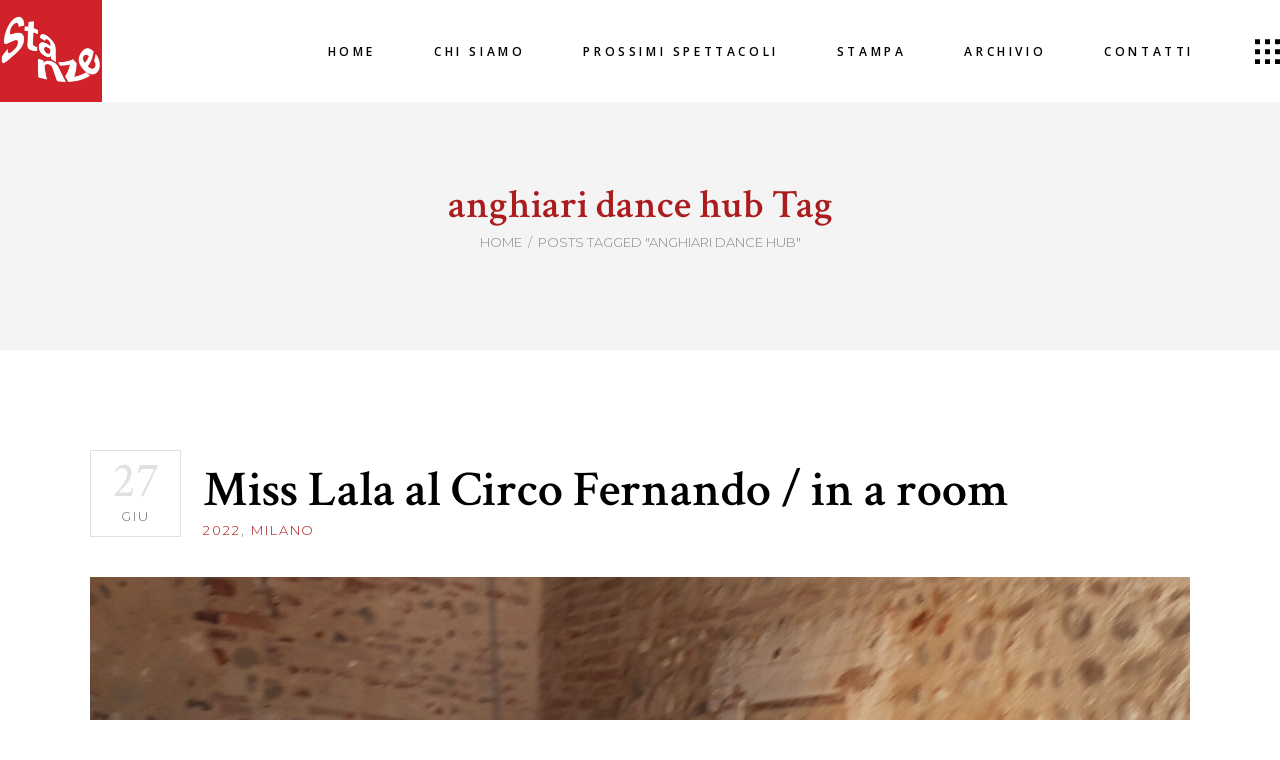

--- FILE ---
content_type: text/html; charset=UTF-8
request_url: https://lestanze.eu/tag/anghiari-dance-hub/
body_size: 17314
content:
<!DOCTYPE html>
<html lang="it-IT">
<head>
	
		<meta charset="UTF-8"/>
		<link rel="profile" href="https://gmpg.org/xfn/11"/>
		
				<meta name="viewport" content="width=device-width,initial-scale=1,user-scalable=yes">
		<title>anghiari dance hub &#8211; STANZE</title>
<meta name='robots' content='max-image-preview:large' />
<link rel='dns-prefetch' href='//fonts.googleapis.com' />
<link rel="alternate" type="application/rss+xml" title="STANZE &raquo; Feed" href="https://lestanze.eu/feed/" />
<link rel="alternate" type="application/rss+xml" title="STANZE &raquo; Feed dei commenti" href="https://lestanze.eu/comments/feed/" />
<link rel="alternate" type="application/rss+xml" title="STANZE &raquo; anghiari dance hub Feed del tag" href="https://lestanze.eu/tag/anghiari-dance-hub/feed/" />
<style id='wp-img-auto-sizes-contain-inline-css' type='text/css'>
img:is([sizes=auto i],[sizes^="auto," i]){contain-intrinsic-size:3000px 1500px}
/*# sourceURL=wp-img-auto-sizes-contain-inline-css */
</style>
<style id='wp-emoji-styles-inline-css' type='text/css'>

	img.wp-smiley, img.emoji {
		display: inline !important;
		border: none !important;
		box-shadow: none !important;
		height: 1em !important;
		width: 1em !important;
		margin: 0 0.07em !important;
		vertical-align: -0.1em !important;
		background: none !important;
		padding: 0 !important;
	}
/*# sourceURL=wp-emoji-styles-inline-css */
</style>
<style id='wp-block-library-inline-css' type='text/css'>
:root{--wp-block-synced-color:#7a00df;--wp-block-synced-color--rgb:122,0,223;--wp-bound-block-color:var(--wp-block-synced-color);--wp-editor-canvas-background:#ddd;--wp-admin-theme-color:#007cba;--wp-admin-theme-color--rgb:0,124,186;--wp-admin-theme-color-darker-10:#006ba1;--wp-admin-theme-color-darker-10--rgb:0,107,160.5;--wp-admin-theme-color-darker-20:#005a87;--wp-admin-theme-color-darker-20--rgb:0,90,135;--wp-admin-border-width-focus:2px}@media (min-resolution:192dpi){:root{--wp-admin-border-width-focus:1.5px}}.wp-element-button{cursor:pointer}:root .has-very-light-gray-background-color{background-color:#eee}:root .has-very-dark-gray-background-color{background-color:#313131}:root .has-very-light-gray-color{color:#eee}:root .has-very-dark-gray-color{color:#313131}:root .has-vivid-green-cyan-to-vivid-cyan-blue-gradient-background{background:linear-gradient(135deg,#00d084,#0693e3)}:root .has-purple-crush-gradient-background{background:linear-gradient(135deg,#34e2e4,#4721fb 50%,#ab1dfe)}:root .has-hazy-dawn-gradient-background{background:linear-gradient(135deg,#faaca8,#dad0ec)}:root .has-subdued-olive-gradient-background{background:linear-gradient(135deg,#fafae1,#67a671)}:root .has-atomic-cream-gradient-background{background:linear-gradient(135deg,#fdd79a,#004a59)}:root .has-nightshade-gradient-background{background:linear-gradient(135deg,#330968,#31cdcf)}:root .has-midnight-gradient-background{background:linear-gradient(135deg,#020381,#2874fc)}:root{--wp--preset--font-size--normal:16px;--wp--preset--font-size--huge:42px}.has-regular-font-size{font-size:1em}.has-larger-font-size{font-size:2.625em}.has-normal-font-size{font-size:var(--wp--preset--font-size--normal)}.has-huge-font-size{font-size:var(--wp--preset--font-size--huge)}.has-text-align-center{text-align:center}.has-text-align-left{text-align:left}.has-text-align-right{text-align:right}.has-fit-text{white-space:nowrap!important}#end-resizable-editor-section{display:none}.aligncenter{clear:both}.items-justified-left{justify-content:flex-start}.items-justified-center{justify-content:center}.items-justified-right{justify-content:flex-end}.items-justified-space-between{justify-content:space-between}.screen-reader-text{border:0;clip-path:inset(50%);height:1px;margin:-1px;overflow:hidden;padding:0;position:absolute;width:1px;word-wrap:normal!important}.screen-reader-text:focus{background-color:#ddd;clip-path:none;color:#444;display:block;font-size:1em;height:auto;left:5px;line-height:normal;padding:15px 23px 14px;text-decoration:none;top:5px;width:auto;z-index:100000}html :where(.has-border-color){border-style:solid}html :where([style*=border-top-color]){border-top-style:solid}html :where([style*=border-right-color]){border-right-style:solid}html :where([style*=border-bottom-color]){border-bottom-style:solid}html :where([style*=border-left-color]){border-left-style:solid}html :where([style*=border-width]){border-style:solid}html :where([style*=border-top-width]){border-top-style:solid}html :where([style*=border-right-width]){border-right-style:solid}html :where([style*=border-bottom-width]){border-bottom-style:solid}html :where([style*=border-left-width]){border-left-style:solid}html :where(img[class*=wp-image-]){height:auto;max-width:100%}:where(figure){margin:0 0 1em}html :where(.is-position-sticky){--wp-admin--admin-bar--position-offset:var(--wp-admin--admin-bar--height,0px)}@media screen and (max-width:600px){html :where(.is-position-sticky){--wp-admin--admin-bar--position-offset:0px}}

/*# sourceURL=wp-block-library-inline-css */
</style><style id='global-styles-inline-css' type='text/css'>
:root{--wp--preset--aspect-ratio--square: 1;--wp--preset--aspect-ratio--4-3: 4/3;--wp--preset--aspect-ratio--3-4: 3/4;--wp--preset--aspect-ratio--3-2: 3/2;--wp--preset--aspect-ratio--2-3: 2/3;--wp--preset--aspect-ratio--16-9: 16/9;--wp--preset--aspect-ratio--9-16: 9/16;--wp--preset--color--black: #000000;--wp--preset--color--cyan-bluish-gray: #abb8c3;--wp--preset--color--white: #ffffff;--wp--preset--color--pale-pink: #f78da7;--wp--preset--color--vivid-red: #cf2e2e;--wp--preset--color--luminous-vivid-orange: #ff6900;--wp--preset--color--luminous-vivid-amber: #fcb900;--wp--preset--color--light-green-cyan: #7bdcb5;--wp--preset--color--vivid-green-cyan: #00d084;--wp--preset--color--pale-cyan-blue: #8ed1fc;--wp--preset--color--vivid-cyan-blue: #0693e3;--wp--preset--color--vivid-purple: #9b51e0;--wp--preset--gradient--vivid-cyan-blue-to-vivid-purple: linear-gradient(135deg,rgb(6,147,227) 0%,rgb(155,81,224) 100%);--wp--preset--gradient--light-green-cyan-to-vivid-green-cyan: linear-gradient(135deg,rgb(122,220,180) 0%,rgb(0,208,130) 100%);--wp--preset--gradient--luminous-vivid-amber-to-luminous-vivid-orange: linear-gradient(135deg,rgb(252,185,0) 0%,rgb(255,105,0) 100%);--wp--preset--gradient--luminous-vivid-orange-to-vivid-red: linear-gradient(135deg,rgb(255,105,0) 0%,rgb(207,46,46) 100%);--wp--preset--gradient--very-light-gray-to-cyan-bluish-gray: linear-gradient(135deg,rgb(238,238,238) 0%,rgb(169,184,195) 100%);--wp--preset--gradient--cool-to-warm-spectrum: linear-gradient(135deg,rgb(74,234,220) 0%,rgb(151,120,209) 20%,rgb(207,42,186) 40%,rgb(238,44,130) 60%,rgb(251,105,98) 80%,rgb(254,248,76) 100%);--wp--preset--gradient--blush-light-purple: linear-gradient(135deg,rgb(255,206,236) 0%,rgb(152,150,240) 100%);--wp--preset--gradient--blush-bordeaux: linear-gradient(135deg,rgb(254,205,165) 0%,rgb(254,45,45) 50%,rgb(107,0,62) 100%);--wp--preset--gradient--luminous-dusk: linear-gradient(135deg,rgb(255,203,112) 0%,rgb(199,81,192) 50%,rgb(65,88,208) 100%);--wp--preset--gradient--pale-ocean: linear-gradient(135deg,rgb(255,245,203) 0%,rgb(182,227,212) 50%,rgb(51,167,181) 100%);--wp--preset--gradient--electric-grass: linear-gradient(135deg,rgb(202,248,128) 0%,rgb(113,206,126) 100%);--wp--preset--gradient--midnight: linear-gradient(135deg,rgb(2,3,129) 0%,rgb(40,116,252) 100%);--wp--preset--font-size--small: 13px;--wp--preset--font-size--medium: 20px;--wp--preset--font-size--large: 36px;--wp--preset--font-size--x-large: 42px;--wp--preset--spacing--20: 0.44rem;--wp--preset--spacing--30: 0.67rem;--wp--preset--spacing--40: 1rem;--wp--preset--spacing--50: 1.5rem;--wp--preset--spacing--60: 2.25rem;--wp--preset--spacing--70: 3.38rem;--wp--preset--spacing--80: 5.06rem;--wp--preset--shadow--natural: 6px 6px 9px rgba(0, 0, 0, 0.2);--wp--preset--shadow--deep: 12px 12px 50px rgba(0, 0, 0, 0.4);--wp--preset--shadow--sharp: 6px 6px 0px rgba(0, 0, 0, 0.2);--wp--preset--shadow--outlined: 6px 6px 0px -3px rgb(255, 255, 255), 6px 6px rgb(0, 0, 0);--wp--preset--shadow--crisp: 6px 6px 0px rgb(0, 0, 0);}:where(.is-layout-flex){gap: 0.5em;}:where(.is-layout-grid){gap: 0.5em;}body .is-layout-flex{display: flex;}.is-layout-flex{flex-wrap: wrap;align-items: center;}.is-layout-flex > :is(*, div){margin: 0;}body .is-layout-grid{display: grid;}.is-layout-grid > :is(*, div){margin: 0;}:where(.wp-block-columns.is-layout-flex){gap: 2em;}:where(.wp-block-columns.is-layout-grid){gap: 2em;}:where(.wp-block-post-template.is-layout-flex){gap: 1.25em;}:where(.wp-block-post-template.is-layout-grid){gap: 1.25em;}.has-black-color{color: var(--wp--preset--color--black) !important;}.has-cyan-bluish-gray-color{color: var(--wp--preset--color--cyan-bluish-gray) !important;}.has-white-color{color: var(--wp--preset--color--white) !important;}.has-pale-pink-color{color: var(--wp--preset--color--pale-pink) !important;}.has-vivid-red-color{color: var(--wp--preset--color--vivid-red) !important;}.has-luminous-vivid-orange-color{color: var(--wp--preset--color--luminous-vivid-orange) !important;}.has-luminous-vivid-amber-color{color: var(--wp--preset--color--luminous-vivid-amber) !important;}.has-light-green-cyan-color{color: var(--wp--preset--color--light-green-cyan) !important;}.has-vivid-green-cyan-color{color: var(--wp--preset--color--vivid-green-cyan) !important;}.has-pale-cyan-blue-color{color: var(--wp--preset--color--pale-cyan-blue) !important;}.has-vivid-cyan-blue-color{color: var(--wp--preset--color--vivid-cyan-blue) !important;}.has-vivid-purple-color{color: var(--wp--preset--color--vivid-purple) !important;}.has-black-background-color{background-color: var(--wp--preset--color--black) !important;}.has-cyan-bluish-gray-background-color{background-color: var(--wp--preset--color--cyan-bluish-gray) !important;}.has-white-background-color{background-color: var(--wp--preset--color--white) !important;}.has-pale-pink-background-color{background-color: var(--wp--preset--color--pale-pink) !important;}.has-vivid-red-background-color{background-color: var(--wp--preset--color--vivid-red) !important;}.has-luminous-vivid-orange-background-color{background-color: var(--wp--preset--color--luminous-vivid-orange) !important;}.has-luminous-vivid-amber-background-color{background-color: var(--wp--preset--color--luminous-vivid-amber) !important;}.has-light-green-cyan-background-color{background-color: var(--wp--preset--color--light-green-cyan) !important;}.has-vivid-green-cyan-background-color{background-color: var(--wp--preset--color--vivid-green-cyan) !important;}.has-pale-cyan-blue-background-color{background-color: var(--wp--preset--color--pale-cyan-blue) !important;}.has-vivid-cyan-blue-background-color{background-color: var(--wp--preset--color--vivid-cyan-blue) !important;}.has-vivid-purple-background-color{background-color: var(--wp--preset--color--vivid-purple) !important;}.has-black-border-color{border-color: var(--wp--preset--color--black) !important;}.has-cyan-bluish-gray-border-color{border-color: var(--wp--preset--color--cyan-bluish-gray) !important;}.has-white-border-color{border-color: var(--wp--preset--color--white) !important;}.has-pale-pink-border-color{border-color: var(--wp--preset--color--pale-pink) !important;}.has-vivid-red-border-color{border-color: var(--wp--preset--color--vivid-red) !important;}.has-luminous-vivid-orange-border-color{border-color: var(--wp--preset--color--luminous-vivid-orange) !important;}.has-luminous-vivid-amber-border-color{border-color: var(--wp--preset--color--luminous-vivid-amber) !important;}.has-light-green-cyan-border-color{border-color: var(--wp--preset--color--light-green-cyan) !important;}.has-vivid-green-cyan-border-color{border-color: var(--wp--preset--color--vivid-green-cyan) !important;}.has-pale-cyan-blue-border-color{border-color: var(--wp--preset--color--pale-cyan-blue) !important;}.has-vivid-cyan-blue-border-color{border-color: var(--wp--preset--color--vivid-cyan-blue) !important;}.has-vivid-purple-border-color{border-color: var(--wp--preset--color--vivid-purple) !important;}.has-vivid-cyan-blue-to-vivid-purple-gradient-background{background: var(--wp--preset--gradient--vivid-cyan-blue-to-vivid-purple) !important;}.has-light-green-cyan-to-vivid-green-cyan-gradient-background{background: var(--wp--preset--gradient--light-green-cyan-to-vivid-green-cyan) !important;}.has-luminous-vivid-amber-to-luminous-vivid-orange-gradient-background{background: var(--wp--preset--gradient--luminous-vivid-amber-to-luminous-vivid-orange) !important;}.has-luminous-vivid-orange-to-vivid-red-gradient-background{background: var(--wp--preset--gradient--luminous-vivid-orange-to-vivid-red) !important;}.has-very-light-gray-to-cyan-bluish-gray-gradient-background{background: var(--wp--preset--gradient--very-light-gray-to-cyan-bluish-gray) !important;}.has-cool-to-warm-spectrum-gradient-background{background: var(--wp--preset--gradient--cool-to-warm-spectrum) !important;}.has-blush-light-purple-gradient-background{background: var(--wp--preset--gradient--blush-light-purple) !important;}.has-blush-bordeaux-gradient-background{background: var(--wp--preset--gradient--blush-bordeaux) !important;}.has-luminous-dusk-gradient-background{background: var(--wp--preset--gradient--luminous-dusk) !important;}.has-pale-ocean-gradient-background{background: var(--wp--preset--gradient--pale-ocean) !important;}.has-electric-grass-gradient-background{background: var(--wp--preset--gradient--electric-grass) !important;}.has-midnight-gradient-background{background: var(--wp--preset--gradient--midnight) !important;}.has-small-font-size{font-size: var(--wp--preset--font-size--small) !important;}.has-medium-font-size{font-size: var(--wp--preset--font-size--medium) !important;}.has-large-font-size{font-size: var(--wp--preset--font-size--large) !important;}.has-x-large-font-size{font-size: var(--wp--preset--font-size--x-large) !important;}
/*# sourceURL=global-styles-inline-css */
</style>

<style id='classic-theme-styles-inline-css' type='text/css'>
/*! This file is auto-generated */
.wp-block-button__link{color:#fff;background-color:#32373c;border-radius:9999px;box-shadow:none;text-decoration:none;padding:calc(.667em + 2px) calc(1.333em + 2px);font-size:1.125em}.wp-block-file__button{background:#32373c;color:#fff;text-decoration:none}
/*# sourceURL=/wp-includes/css/classic-themes.min.css */
</style>
<link rel='stylesheet' id='bard-shows-style-css' href='https://lestanze.eu/sito/wp-content/plugins/bard-shows/assets/css/shows.min.css?ver=6.9' type='text/css' media='all' />
<link rel='stylesheet' id='bard-shows-responsive-style-css' href='https://lestanze.eu/sito/wp-content/plugins/bard-shows/assets/css/shows-responsive.min.css?ver=6.9' type='text/css' media='all' />
<link rel='stylesheet' id='contact-form-7-css' href='https://lestanze.eu/sito/wp-content/plugins/contact-form-7/includes/css/styles.css?ver=5.4' type='text/css' media='all' />
<link rel='stylesheet' id='rs-plugin-settings-css' href='https://lestanze.eu/sito/wp-content/plugins/revslider/public/assets/css/rs6.css?ver=6.2.23' type='text/css' media='all' />
<style id='rs-plugin-settings-inline-css' type='text/css'>
#rs-demo-id {}
/*# sourceURL=rs-plugin-settings-inline-css */
</style>
<link rel='stylesheet' id='tag-groups-css-frontend-structure-css' href='https://lestanze.eu/sito/wp-content/plugins/tag-groups/assets/css/jquery-ui.structure.min.css?ver=1.39.10' type='text/css' media='all' />
<link rel='stylesheet' id='tag-groups-css-frontend-theme-css' href='https://lestanze.eu/sito/wp-content/plugins/tag-groups/assets/css/delta/jquery-ui.theme.min.css?ver=1.39.10' type='text/css' media='all' />
<link rel='stylesheet' id='tag-groups-css-frontend-css' href='https://lestanze.eu/sito/wp-content/plugins/tag-groups/assets/css/frontend.min.css?ver=1.39.10' type='text/css' media='all' />
<link rel='stylesheet' id='bard-mikado-default-style-css' href='https://lestanze.eu/sito/wp-content/themes/bardwp/style.css?ver=6.9' type='text/css' media='all' />
<link rel='stylesheet' id='bard-mikado-child-style-css' href='https://lestanze.eu/sito/wp-content/themes/bardwp-child/style.css?ver=6.9' type='text/css' media='all' />
<link rel='stylesheet' id='bard-mikado-modules-css' href='https://lestanze.eu/sito/wp-content/themes/bardwp/assets/css/modules.min.css?ver=6.9' type='text/css' media='all' />
<link rel='stylesheet' id='bard-mikadofont_awesome-css' href='https://lestanze.eu/sito/wp-content/themes/bardwp/assets/css/font-awesome/css/font-awesome.min.css?ver=6.9' type='text/css' media='all' />
<link rel='stylesheet' id='bard-mikadofont_elegant-css' href='https://lestanze.eu/sito/wp-content/themes/bardwp/assets/css/elegant-icons/style.min.css?ver=6.9' type='text/css' media='all' />
<link rel='stylesheet' id='bard-mikadoion_icons-css' href='https://lestanze.eu/sito/wp-content/themes/bardwp/assets/css/ion-icons/css/ionicons.min.css?ver=6.9' type='text/css' media='all' />
<link rel='stylesheet' id='bard-mikadolinea_icons-css' href='https://lestanze.eu/sito/wp-content/themes/bardwp/assets/css/linea-icons/style.css?ver=6.9' type='text/css' media='all' />
<link rel='stylesheet' id='bard-mikadolinear_icons-css' href='https://lestanze.eu/sito/wp-content/themes/bardwp/assets/css/linear-icons/style.css?ver=6.9' type='text/css' media='all' />
<link rel='stylesheet' id='bard-mikadosimple_line_icons-css' href='https://lestanze.eu/sito/wp-content/themes/bardwp/assets/css/simple-line-icons/simple-line-icons.css?ver=6.9' type='text/css' media='all' />
<link rel='stylesheet' id='bard-mikadodripicons-css' href='https://lestanze.eu/sito/wp-content/themes/bardwp/assets/css/dripicons/dripicons.css?ver=6.9' type='text/css' media='all' />
<link rel='stylesheet' id='mediaelement-css' href='https://lestanze.eu/sito/wp-includes/js/mediaelement/mediaelementplayer-legacy.min.css?ver=4.2.17' type='text/css' media='all' />
<link rel='stylesheet' id='wp-mediaelement-css' href='https://lestanze.eu/sito/wp-includes/js/mediaelement/wp-mediaelement.min.css?ver=6.9' type='text/css' media='all' />
<link rel='stylesheet' id='bard-mikado-style-dynamic-css' href='https://lestanze.eu/sito/wp-content/themes/bardwp/assets/css/style_dynamic.css?ver=1652217587' type='text/css' media='all' />
<link rel='stylesheet' id='bard-mikado-modules-responsive-css' href='https://lestanze.eu/sito/wp-content/themes/bardwp/assets/css/modules-responsive.min.css?ver=6.9' type='text/css' media='all' />
<link rel='stylesheet' id='bard-mikado-style-dynamic-responsive-css' href='https://lestanze.eu/sito/wp-content/themes/bardwp/assets/css/style_dynamic_responsive.css?ver=1652217587' type='text/css' media='all' />
<link rel='stylesheet' id='bard-mikado-google-fonts-css' href='https://fonts.googleapis.com/css?family=Crimson+Text%3A300%2C400%2C500%2C600%2C700%7CMontserrat%3A300%2C400%2C500%2C600%2C700%7COpen+Sans%3A300%2C400%2C500%2C600%2C700&#038;subset=latin-ext&#038;ver=1.0.0' type='text/css' media='all' />
<script type="text/javascript" src="https://lestanze.eu/sito/wp-includes/js/jquery/jquery.min.js?ver=3.7.1" id="jquery-core-js"></script>
<script type="text/javascript" src="https://lestanze.eu/sito/wp-includes/js/jquery/jquery-migrate.min.js?ver=3.4.1" id="jquery-migrate-js"></script>
<script type="text/javascript" src="https://lestanze.eu/sito/wp-content/plugins/revslider/public/assets/js/rbtools.min.js?ver=6.2.23" id="tp-tools-js"></script>
<script type="text/javascript" src="https://lestanze.eu/sito/wp-content/plugins/revslider/public/assets/js/rs6.min.js?ver=6.2.23" id="revmin-js"></script>
<script type="text/javascript" src="https://lestanze.eu/sito/wp-content/plugins/tag-groups/assets/js/frontend.min.js?ver=1.39.10" id="tag-groups-js-frontend-js"></script>
<link rel="https://api.w.org/" href="https://lestanze.eu/wp-json/" /><link rel="alternate" title="JSON" type="application/json" href="https://lestanze.eu/wp-json/wp/v2/tags/167" /><link rel="EditURI" type="application/rsd+xml" title="RSD" href="https://lestanze.eu/sito/xmlrpc.php?rsd" />
<meta name="generator" content="WordPress 6.9" />
<meta name="generator" content="Powered by WPBakery Page Builder - drag and drop page builder for WordPress."/>
<meta name="generator" content="Powered by Slider Revolution 6.2.23 - responsive, Mobile-Friendly Slider Plugin for WordPress with comfortable drag and drop interface." />
<link rel="icon" href="https://lestanze.eu/sito/wp-content/uploads/2018/04/cropped-logo-1-32x32.jpg" sizes="32x32" />
<link rel="icon" href="https://lestanze.eu/sito/wp-content/uploads/2018/04/cropped-logo-1-192x192.jpg" sizes="192x192" />
<link rel="apple-touch-icon" href="https://lestanze.eu/sito/wp-content/uploads/2018/04/cropped-logo-1-180x180.jpg" />
<meta name="msapplication-TileImage" content="https://lestanze.eu/sito/wp-content/uploads/2018/04/cropped-logo-1-270x270.jpg" />
<script type="text/javascript">function setREVStartSize(e){
			//window.requestAnimationFrame(function() {				 
				window.RSIW = window.RSIW===undefined ? window.innerWidth : window.RSIW;	
				window.RSIH = window.RSIH===undefined ? window.innerHeight : window.RSIH;	
				try {								
					var pw = document.getElementById(e.c).parentNode.offsetWidth,
						newh;
					pw = pw===0 || isNaN(pw) ? window.RSIW : pw;
					e.tabw = e.tabw===undefined ? 0 : parseInt(e.tabw);
					e.thumbw = e.thumbw===undefined ? 0 : parseInt(e.thumbw);
					e.tabh = e.tabh===undefined ? 0 : parseInt(e.tabh);
					e.thumbh = e.thumbh===undefined ? 0 : parseInt(e.thumbh);
					e.tabhide = e.tabhide===undefined ? 0 : parseInt(e.tabhide);
					e.thumbhide = e.thumbhide===undefined ? 0 : parseInt(e.thumbhide);
					e.mh = e.mh===undefined || e.mh=="" || e.mh==="auto" ? 0 : parseInt(e.mh,0);		
					if(e.layout==="fullscreen" || e.l==="fullscreen") 						
						newh = Math.max(e.mh,window.RSIH);					
					else{					
						e.gw = Array.isArray(e.gw) ? e.gw : [e.gw];
						for (var i in e.rl) if (e.gw[i]===undefined || e.gw[i]===0) e.gw[i] = e.gw[i-1];					
						e.gh = e.el===undefined || e.el==="" || (Array.isArray(e.el) && e.el.length==0)? e.gh : e.el;
						e.gh = Array.isArray(e.gh) ? e.gh : [e.gh];
						for (var i in e.rl) if (e.gh[i]===undefined || e.gh[i]===0) e.gh[i] = e.gh[i-1];
											
						var nl = new Array(e.rl.length),
							ix = 0,						
							sl;					
						e.tabw = e.tabhide>=pw ? 0 : e.tabw;
						e.thumbw = e.thumbhide>=pw ? 0 : e.thumbw;
						e.tabh = e.tabhide>=pw ? 0 : e.tabh;
						e.thumbh = e.thumbhide>=pw ? 0 : e.thumbh;					
						for (var i in e.rl) nl[i] = e.rl[i]<window.RSIW ? 0 : e.rl[i];
						sl = nl[0];									
						for (var i in nl) if (sl>nl[i] && nl[i]>0) { sl = nl[i]; ix=i;}															
						var m = pw>(e.gw[ix]+e.tabw+e.thumbw) ? 1 : (pw-(e.tabw+e.thumbw)) / (e.gw[ix]);					
						newh =  (e.gh[ix] * m) + (e.tabh + e.thumbh);
					}				
					if(window.rs_init_css===undefined) window.rs_init_css = document.head.appendChild(document.createElement("style"));					
					document.getElementById(e.c).height = newh+"px";
					window.rs_init_css.innerHTML += "#"+e.c+"_wrapper { height: "+newh+"px }";				
				} catch(e){
					console.log("Failure at Presize of Slider:" + e)
				}					   
			//});
		  };</script>
		<style type="text/css" id="wp-custom-css">
			.vc_col-has-fill > .vc_column-inner, .vc_row-has-fill + .vc_row-full-width + .vc_row > .vc_column_container > .vc_column-inner, .vc_row-has-fill + .vc_row > .vc_column_container > .vc_column-inner, .vc_row-has-fill > .vc_column_container > .vc_column-inner {
  margin-left: 15px !important;
}




p {
  margin: -8px 0;
}


.mkdf-page-header .mkdf-vertical-align-containers {
  padding: 0 0px;
}




.mkdf-main-menu > ul > li.mkdf-active-item > a, .mkdf-main-menu > ul > li:hover > a {
    color: #aa1c1d;
}

.mkdf-light-header .mkdf-page-header > div:not(.mkdf-sticky-header):not(.fixed) .mkdf-main-menu > ul > li.mkdf-active-item > a, .mkdf-light-header .mkdf-page-header > div:not(.mkdf-sticky-header):not(.fixed) .mkdf-main-menu > ul > li > a:hover {
    color: #aa1c1d;
}

.mkdf-drop-down .narrow .second .inner ul {

    background-color: #aa1c1d;
}



.mkdf-title-holder {
    background-color: #f4f4f4!important;
 
}

.mkdf-title-holder.mkdf-standard-type .mkdf-page-title {
    text-align: center;
}

.mkdf-page-footer .mkdf-footer-top-holder .mkdf-footer-top-inner.mkdf-grid {
    padding: 54px 0 2px;
}

.vc_btn3-container.vc_btn3-inline {

    width: 100%;

}

.wp-block-file .wp-block-file__button {
    background: #aa1c1d;
    border-radius: 2em;
    color: #fff;
    font-size: 1.1em;
    padding: 1.5em 1em;

	}
	.mkdf-mobile-header .mkdf-mobile-logo-wrapper img {
    height: 53%!important;
}


.vc_btn3.vc_btn3-size-lg {
    padding-top: 60px;
	padding-left: 1px;
    padding-right: 1px;
 /*   width: 90%; */
	width:140px;
    height: 140px;

	  font-weight: bold;
	
	}

.wp-block-media-text .wp-block-media-text__content {

    padding: 0 3%;
}


.wp-block-image {
    margin: 0px;
}




.spaziolinea{
height: 162px !important;
}


.bottoniarchivio{
}


.vc_custom_1620900499659 {
    margin-top: -35px !important;
    margin-right: 0px !important;
    margin-bottom: 0px !important;
    margin-left: 40px !important;
    border-right-width: 0px !important;
    border-bottom-width: 0px !important;
    border-left-width: 0px !important;
}







@media only screen and (min-width:150px) and (max-width:800px) {
	

	
	
	.vc_btn3.vc_btn3-size-lg {
    padding-top: 25px;
    font-size: 25px;
    margin-left: 10px;
    margin: 3px;
    width: 80%;
    height: 86px;
}
	
	
	
	.vc_col-sm-9 {
    width: 90%;
}

.vc_col-sm-3 {
    width: 90%;
}
	
	.mkdf-row-grid-section {
    width: 336px;
}
	
	h3 {
    font-size: 32px;
    line-height: 38px;
}
	
	
	
	footer .widget {
    text-align: center;
}
	
	
.spaziolinea{
height: 114px !important;
}

	
	
	}




@media only screen and (min-width:801px) and (max-width:1024px) {

	
.vc_col-sm-9 {
    width: 50%;
}

.vc_col-sm-3 {
    width: 50%;
}
	
	
	
	
.vc_btn3.vc_btn3-size-lg {
    padding-top: 40px;
	padding-left: 1px;
    padding-right: 1px;
 /*   width: 90%; */
	width:100px;
    height: 100px;

	  font-weight: bold;
	
	}	
	
	
	.spaziolinea{
height: 120px !important;
}

	
		}



@media only screen and (min-width: 681px) and (max-width: 1024px){
h2 { font-size: 40px; line-height: 45px;}}






@media only screen and (min-width:393px) and (max-width:767px) {

	
	

	
	
	
	
		}
	


@media only screen and (min-width:1025px) and (max-width:2000px) {

		
.vc_col-sm-9 {
    width: 50%;
}

.vc_col-sm-3 {
    width: 50%;
}
	
		}
	
	.wp-block-image:not(.is-style-rounded) img {

    margin-top: 20px;
}



div.wpforms-container-full .wpforms-form input.wpforms-field-medium, div.wpforms-container-full .wpforms-form select.wpforms-field-medium, div.wpforms-container-full .wpforms-form .wpforms-field-row.wpforms-field-medium {
    max-width: 100%;
}

.wpforms-confirmation-container-full, div[submit-success] > .wpforms-confirmation-container-full:not(.wpforms-redirection-message) {
    background: #ececec;
    border: 1px solid #fff;
}


		</style>
		<noscript><style> .wpb_animate_when_almost_visible { opacity: 1; }</style></noscript></head>
<body data-rsssl=1 class="archive tag tag-anghiari-dance-hub tag-167 wp-theme-bardwp wp-child-theme-bardwp-child bard-core-1.2.1 bard-shows-1.1.1 bardwp child-child-ver-1.0.1 bardwp-ver-1.4 mkdf-smooth-page-transitions mkdf-smooth-page-transitions-fadeout mkdf-grid-1300 mkdf-empty-google-api mkdf-wide-dropdown-menu-content-in-grid mkdf-sticky-header-on-scroll-down-up mkdf-dropdown-animate-height mkdf-header-standard mkdf-menu-area-shadow-disable mkdf-menu-area-in-grid-shadow-disable mkdf-menu-area-border-disable mkdf-menu-area-in-grid-border-disable mkdf-side-menu-slide-from-right mkdf-default-mobile-header mkdf-sticky-up-mobile-header wpb-js-composer js-comp-ver-6.4.1 vc_responsive" itemscope itemtype="http://schema.org/WebPage">
	<section class="mkdf-side-menu">
	<a class="mkdf-close-side-menu mkdf-close-side-menu-svg-path" href="#">
		<svg class="mkdf-svg-close" xmlns="http://www.w3.org/2000/svg" xmlns:xlink="http://www.w3.org/1999/xlink" x="0px" y="0px"
width="16px" height="15.219px" viewBox="0 0 16 15.219" enable-background="new 0 0 16 15.219" xml:space="preserve">
<path d="M15.363,12.711L2.902,0.25C2.798,0.146,2.668,0.094,2.512,0.094c-0.104,0-0.234,0.053-0.391,0.156
L0.676,1.734c-0.26,0.261-0.26,0.521,0,0.781l12.461,12.422c0.104,0.104,0.234,0.156,0.391,0.156c0.13,0,0.247-0.052,0.352-0.156
l1.484-1.445c0.104-0.104,0.156-0.234,0.156-0.391S15.467,12.815,15.363,12.711z"/>
<path d="M13.098,0.23L0.637,12.691c-0.104,0.104-0.156,0.234-0.156,0.391c0,0.104,0.053,0.234,0.156,0.391
l1.484,1.445c0.261,0.26,0.521,0.26,0.781,0L15.324,2.457c0.105-0.104,0.156-0.234,0.156-0.391c0-0.13-0.051-0.247-0.156-0.352
L13.879,0.23c-0.104-0.104-0.234-0.156-0.391-0.156S13.203,0.127,13.098,0.23z"/>
</svg>	</a>
	<div id="media_image-4" class="widget mkdf-sidearea widget_media_image"><a href="#" target="_blank"><img width="815" height="814" src="https://lestanze.eu/sito/wp-content/uploads/2018/04/logo-1.jpg" class="image wp-image-8775  attachment-full size-full" alt="Logo Stanze" style="max-width: 100%; height: auto;" decoding="async" fetchpriority="high" srcset="https://lestanze.eu/sito/wp-content/uploads/2018/04/logo-1.jpg 815w, https://lestanze.eu/sito/wp-content/uploads/2018/04/logo-1-300x300.jpg 300w, https://lestanze.eu/sito/wp-content/uploads/2018/04/logo-1-150x150.jpg 150w, https://lestanze.eu/sito/wp-content/uploads/2018/04/logo-1-768x767.jpg 768w, https://lestanze.eu/sito/wp-content/uploads/2018/04/logo-1-550x550.jpg 550w" sizes="(max-width: 815px) 100vw, 815px" /></a></div><div class="widget mkdf-separator-widget"><div class="mkdf-separator-holder clearfix  mkdf-separator-center mkdf-separator-normal">
	<div class="mkdf-separator" style="border-style: solid;margin-top: -3px"></div>
</div>
</div><div id="custom_html-4" class="widget_text widget mkdf-sidearea widget_custom_html"><div class="textwidget custom-html-widget"><h6 style="margin-top: -15px;"><a href="mailto:info@lestanze.eu">info@lestanze.eu </a></h6>


</div></div><div class="widget mkdf-separator-widget"><div class="mkdf-separator-holder clearfix  mkdf-separator-center mkdf-separator-normal">
	<div class="mkdf-separator" style="border-style: solid;margin-top: -7px"></div>
</div>
</div><div id="custom_html-5" class="widget_text widget mkdf-sidearea widget_custom_html"><div class="textwidget custom-html-widget"></div></div><div class="widget mkdf-separator-widget"><div class="mkdf-separator-holder clearfix  mkdf-separator-center mkdf-separator-normal">
	<div class="mkdf-separator" style="border-style: solid;margin-top: -4px"></div>
</div>
</div><div class="widget mkdf-separator-widget"><div class="mkdf-separator-holder clearfix  mkdf-separator-center mkdf-separator-normal">
	<div class="mkdf-separator" style="border-style: solid;margin-top: 24px"></div>
</div>
</div><div class="widget mkdf-social-icons-group-widget mkdf-light-skin text-align-left">									<a class="mkdf-social-icon-widget-holder mkdf-icon-has-hover" data-hover-color="#ffffff" data-border-hover-color="#ffffff"  style="color: #ffffff;;font-size: 15px;margin: 0px 25px 0px 3px;"					   href="https://www.facebook.com/stanze.eu" target="_blank">
						<span class="mkdf-social-icon-widget social_facebook"></span>					</a>
													<a class="mkdf-social-icon-widget-holder mkdf-icon-has-hover" data-hover-color="#ffffff" data-border-hover-color="#ffffff"  style="color: #ffffff;;font-size: 15px;margin: 0px 25px 0px 3px;"					   href="https://www.instagram.com/stanze_teatro/" target="_blank">
						<span class="mkdf-social-icon-widget social_instagram"></span>					</a>
																				</div></section>
    <div class="mkdf-wrapper">
        <div class="mkdf-wrapper-inner">
            
<header class="mkdf-page-header">
		
				
	<div class="mkdf-menu-area mkdf-menu-right">
				
						
			<div class="mkdf-vertical-align-containers">
				<div class="mkdf-position-left"><!--
				 --><div class="mkdf-position-left-inner">
						

<div class="mkdf-logo-wrapper">
    <a itemprop="url" href="https://lestanze.eu/" style="height: 407px;">
        <img itemprop="image" class="mkdf-normal-logo" src="https://lestanze.eu/sito/wp-content/uploads/2018/04/logo-1.jpg" width="815" height="814"  alt="logo"/>
        <img itemprop="image" class="mkdf-dark-logo" src="https://lestanze.eu/sito/wp-content/uploads/2018/04/logo-1.jpg" width="815" height="814"  alt="dark logo"/>        <img itemprop="image" class="mkdf-light-logo" src="https://lestanze.eu/sito/wp-content/uploads/2018/04/logo-1.jpg" width="815" height="814"  alt="light logo"/>    </a>
</div>

											</div>
				</div>
								<div class="mkdf-position-right"><!--
				 --><div class="mkdf-position-right-inner">
													
<nav class="mkdf-main-menu mkdf-drop-down mkdf-default-nav">
    <ul id="menu-main-menu-navigation" class="clearfix"><li id="nav-menu-item-5230" class="menu-item menu-item-type-post_type menu-item-object-page menu-item-home  narrow"><a href="https://lestanze.eu/" class=""><span class="item_outer"><span class="item_text">HOME</span></span></a></li>
<li id="nav-menu-item-5233" class="menu-item menu-item-type-post_type menu-item-object-page  narrow"><a href="https://lestanze.eu/about-us/" class=""><span class="item_outer"><span class="item_text">CHI SIAMO</span></span></a></li>
<li id="nav-menu-item-8453" class="menu-item menu-item-type-post_type menu-item-object-page  narrow"><a href="https://lestanze.eu/prossimi-spettacoli-2/" class=""><span class="item_outer"><span class="item_text">PROSSIMI SPETTACOLI</span></span></a></li>
<li id="nav-menu-item-6806" class="menu-item menu-item-type-post_type menu-item-object-page  narrow"><a href="https://lestanze.eu/stampa/" class=""><span class="item_outer"><span class="item_text">STAMPA</span></span></a></li>
<li id="nav-menu-item-5869" class="menu-item menu-item-type-post_type menu-item-object-page  narrow"><a href="https://lestanze.eu/archivio-2/" class=""><span class="item_outer"><span class="item_text">ARCHIVIO</span></span></a></li>
<li id="nav-menu-item-5693" class="menu-item menu-item-type-post_type menu-item-object-page  narrow"><a href="https://lestanze.eu/contatti/" class=""><span class="item_outer"><span class="item_text">CONTATTI</span></span></a></li>
</ul></nav>

															
			<a class="mkdf-side-menu-button-opener mkdf-icon-has-hover mkdf-side-menu-button-opener-svg-path" 					href="javascript:void(0)" style="color: #000000;">
								<span class="mkdf-side-menu-icon">
					<svg class="mkdf-svg-opener" xmlns="http://www.w3.org/2000/svg" xmlns:xlink="http://www.w3.org/1999/xlink" x="0px" y="0px"
width="25px" height="25px" viewBox="0 0 25 25" enable-background="new 0 0 25 25" xml:space="preserve">
<path d="M5,4.62c0,0.365-0.183,0.547-0.547,0.547H0.547C0.182,5.167,0,4.985,0,4.62V0.713C0,0.35,0.182,0.167,0.547,0.167h3.906
C4.817,0.167,5,0.35,5,0.713V4.62z"/>
<path d="M5,14.619c0,0.365-0.183,0.547-0.547,0.547H0.547C0.182,15.166,0,14.984,0,14.619v-3.906c0-0.364,0.182-0.547,0.547-0.547
h3.906C4.817,10.167,5,10.35,5,10.713V14.619z"/>
<path d="M5,24.619c0,0.365-0.183,0.547-0.547,0.547H0.547C0.182,25.166,0,24.984,0,24.619v-3.906c0-0.363,0.182-0.547,0.547-0.547
h3.906C4.817,20.166,5,20.35,5,20.713V24.619z"/>
<path d="M15,4.62c0,0.365-0.184,0.547-0.547,0.547h-3.906C10.182,5.167,10,4.985,10,4.62V0.713c0-0.364,0.182-0.547,0.547-0.547
h3.906C14.816,0.167,15,0.35,15,0.713V4.62z"/>
<path d="M15,14.619c0,0.365-0.184,0.547-0.547,0.547h-3.906c-0.365,0-0.547-0.182-0.547-0.547v-3.906
c0-0.364,0.182-0.547,0.547-0.547h3.906c0.363,0,0.547,0.183,0.547,0.547V14.619z"/>
<path d="M15,24.619c0,0.365-0.184,0.547-0.547,0.547h-3.906c-0.365,0-0.547-0.182-0.547-0.547v-3.906
c0-0.363,0.182-0.547,0.547-0.547h3.906c0.363,0,0.547,0.184,0.547,0.547V24.619z"/>
<path d="M25,4.62c0,0.365-0.184,0.547-0.547,0.547h-3.906C20.182,5.167,20,4.985,20,4.62V0.713c0-0.364,0.182-0.547,0.547-0.547
h3.906C24.816,0.167,25,0.35,25,0.713V4.62z"/>
<path d="M25,14.619c0,0.365-0.184,0.547-0.547,0.547h-3.906c-0.365,0-0.547-0.182-0.547-0.547v-3.906
c0-0.364,0.182-0.547,0.547-0.547h3.906c0.363,0,0.547,0.183,0.547,0.547V14.619z"/>
<path d="M25,24.619c0,0.365-0.184,0.547-0.547,0.547h-3.906c-0.365,0-0.547-0.182-0.547-0.547v-3.906
c0-0.363,0.182-0.547,0.547-0.547h3.906c0.363,0,0.547,0.184,0.547,0.547V24.619z"/>
</svg>
	            </span>
			</a>
							</div>
				</div>
			</div>
			
			</div>
			
		
	
<div class="mkdf-sticky-header ">
        <div class="mkdf-sticky-holder mkdf-menu-right">
                    <div class="mkdf-vertical-align-containers">
                <div class="mkdf-position-left"><!--
                 --><div class="mkdf-position-left-inner">
                        

<div class="mkdf-logo-wrapper">
    <a itemprop="url" href="https://lestanze.eu/" style="height: 407px;">
        <img itemprop="image" class="mkdf-normal-logo" src="https://lestanze.eu/sito/wp-content/uploads/2018/04/logo-1.jpg" width="815" height="814"  alt="logo"/>
        <img itemprop="image" class="mkdf-dark-logo" src="https://lestanze.eu/sito/wp-content/uploads/2018/04/logo-1.jpg" width="815" height="814"  alt="dark logo"/>        <img itemprop="image" class="mkdf-light-logo" src="https://lestanze.eu/sito/wp-content/uploads/2018/04/logo-1.jpg" width="815" height="814"  alt="light logo"/>    </a>
</div>

                                            </div>
                </div>
                                <div class="mkdf-position-right"><!--
                 --><div class="mkdf-position-right-inner">
                                                    
<nav class="mkdf-main-menu mkdf-drop-down mkdf-sticky-nav">
    <ul id="menu-main-menu-navigation-1" class="clearfix"><li id="sticky-nav-menu-item-5230" class="menu-item menu-item-type-post_type menu-item-object-page menu-item-home  narrow"><a href="https://lestanze.eu/" class=""><span class="item_outer"><span class="item_text">HOME</span><span class="plus"></span></span></a></li>
<li id="sticky-nav-menu-item-5233" class="menu-item menu-item-type-post_type menu-item-object-page  narrow"><a href="https://lestanze.eu/about-us/" class=""><span class="item_outer"><span class="item_text">CHI SIAMO</span><span class="plus"></span></span></a></li>
<li id="sticky-nav-menu-item-8453" class="menu-item menu-item-type-post_type menu-item-object-page  narrow"><a href="https://lestanze.eu/prossimi-spettacoli-2/" class=""><span class="item_outer"><span class="item_text">PROSSIMI SPETTACOLI</span><span class="plus"></span></span></a></li>
<li id="sticky-nav-menu-item-6806" class="menu-item menu-item-type-post_type menu-item-object-page  narrow"><a href="https://lestanze.eu/stampa/" class=""><span class="item_outer"><span class="item_text">STAMPA</span><span class="plus"></span></span></a></li>
<li id="sticky-nav-menu-item-5869" class="menu-item menu-item-type-post_type menu-item-object-page  narrow"><a href="https://lestanze.eu/archivio-2/" class=""><span class="item_outer"><span class="item_text">ARCHIVIO</span><span class="plus"></span></span></a></li>
<li id="sticky-nav-menu-item-5693" class="menu-item menu-item-type-post_type menu-item-object-page  narrow"><a href="https://lestanze.eu/contatti/" class=""><span class="item_outer"><span class="item_text">CONTATTI</span><span class="plus"></span></span></a></li>
</ul></nav>

                                                			
			<a class="mkdf-side-menu-button-opener mkdf-icon-has-hover mkdf-side-menu-button-opener-svg-path" 					href="javascript:void(0)" style="color: #000000;">
								<span class="mkdf-side-menu-icon">
					<svg class="mkdf-svg-opener" xmlns="http://www.w3.org/2000/svg" xmlns:xlink="http://www.w3.org/1999/xlink" x="0px" y="0px"
width="25px" height="25px" viewBox="0 0 25 25" enable-background="new 0 0 25 25" xml:space="preserve">
<path d="M5,4.62c0,0.365-0.183,0.547-0.547,0.547H0.547C0.182,5.167,0,4.985,0,4.62V0.713C0,0.35,0.182,0.167,0.547,0.167h3.906
C4.817,0.167,5,0.35,5,0.713V4.62z"/>
<path d="M5,14.619c0,0.365-0.183,0.547-0.547,0.547H0.547C0.182,15.166,0,14.984,0,14.619v-3.906c0-0.364,0.182-0.547,0.547-0.547
h3.906C4.817,10.167,5,10.35,5,10.713V14.619z"/>
<path d="M5,24.619c0,0.365-0.183,0.547-0.547,0.547H0.547C0.182,25.166,0,24.984,0,24.619v-3.906c0-0.363,0.182-0.547,0.547-0.547
h3.906C4.817,20.166,5,20.35,5,20.713V24.619z"/>
<path d="M15,4.62c0,0.365-0.184,0.547-0.547,0.547h-3.906C10.182,5.167,10,4.985,10,4.62V0.713c0-0.364,0.182-0.547,0.547-0.547
h3.906C14.816,0.167,15,0.35,15,0.713V4.62z"/>
<path d="M15,14.619c0,0.365-0.184,0.547-0.547,0.547h-3.906c-0.365,0-0.547-0.182-0.547-0.547v-3.906
c0-0.364,0.182-0.547,0.547-0.547h3.906c0.363,0,0.547,0.183,0.547,0.547V14.619z"/>
<path d="M15,24.619c0,0.365-0.184,0.547-0.547,0.547h-3.906c-0.365,0-0.547-0.182-0.547-0.547v-3.906
c0-0.363,0.182-0.547,0.547-0.547h3.906c0.363,0,0.547,0.184,0.547,0.547V24.619z"/>
<path d="M25,4.62c0,0.365-0.184,0.547-0.547,0.547h-3.906C20.182,5.167,20,4.985,20,4.62V0.713c0-0.364,0.182-0.547,0.547-0.547
h3.906C24.816,0.167,25,0.35,25,0.713V4.62z"/>
<path d="M25,14.619c0,0.365-0.184,0.547-0.547,0.547h-3.906c-0.365,0-0.547-0.182-0.547-0.547v-3.906
c0-0.364,0.182-0.547,0.547-0.547h3.906c0.363,0,0.547,0.183,0.547,0.547V14.619z"/>
<path d="M25,24.619c0,0.365-0.184,0.547-0.547,0.547h-3.906c-0.365,0-0.547-0.182-0.547-0.547v-3.906
c0-0.363,0.182-0.547,0.547-0.547h3.906c0.363,0,0.547,0.184,0.547,0.547V24.619z"/>
</svg>
	            </span>
			</a>
		                    </div>
                </div>
            </div>
                </div>
	</div>

	
	</header>


<header class="mkdf-mobile-header">
		
	<div class="mkdf-mobile-header-inner">
		<div class="mkdf-mobile-header-holder">
			<div class="mkdf-grid">
				<div class="mkdf-vertical-align-containers">
					<div class="mkdf-vertical-align-containers">
													<div class="mkdf-mobile-menu-opener mkdf-mobile-menu-opener-icon-pack">
								<a href="javascript:void(0)">
									<span class="mkdf-mobile-menu-icon">
										<span aria-hidden="true" class="mkdf-icon-font-elegant icon_menu "></span>									</span>
																	</a>
							</div>
												<div class="mkdf-position-center"><!--
						 --><div class="mkdf-position-center-inner">
								

<div class="mkdf-mobile-logo-wrapper">
    <a itemprop="url" href="https://lestanze.eu/" style="height: 407px">
        <img itemprop="image" src="https://lestanze.eu/sito/wp-content/uploads/2018/04/logo-1.jpg" width="815" height="814"  alt="Mobile Logo"/>
    </a>
</div>

							</div>
						</div>
						<div class="mkdf-position-right"><!--
						 --><div class="mkdf-position-right-inner">
															</div>
						</div>
					</div>
				</div>
			</div>
		</div>
			<nav class="mkdf-mobile-nav" role="navigation" aria-label="Mobile Menu">
    <div class="mkdf-grid">
	    <ul id="menu-main-menu-navigation-2" class=""><li id="mobile-menu-item-5230" class="menu-item menu-item-type-post_type menu-item-object-page menu-item-home "><a href="https://lestanze.eu/" class=""><span>HOME</span></a></li>
<li id="mobile-menu-item-5233" class="menu-item menu-item-type-post_type menu-item-object-page "><a href="https://lestanze.eu/about-us/" class=""><span>CHI SIAMO</span></a></li>
<li id="mobile-menu-item-8453" class="menu-item menu-item-type-post_type menu-item-object-page "><a href="https://lestanze.eu/prossimi-spettacoli-2/" class=""><span>PROSSIMI SPETTACOLI</span></a></li>
<li id="mobile-menu-item-6806" class="menu-item menu-item-type-post_type menu-item-object-page "><a href="https://lestanze.eu/stampa/" class=""><span>STAMPA</span></a></li>
<li id="mobile-menu-item-5869" class="menu-item menu-item-type-post_type menu-item-object-page "><a href="https://lestanze.eu/archivio-2/" class=""><span>ARCHIVIO</span></a></li>
<li id="mobile-menu-item-5693" class="menu-item menu-item-type-post_type menu-item-object-page "><a href="https://lestanze.eu/contatti/" class=""><span>CONTATTI</span></a></li>
</ul>    </div>
</nav>
	</div>
	
	</header>

			<a id='mkdf-back-to-top' href='#'>
				<svg version="1.1" xmlns="http://www.w3.org/2000/svg" xmlns:xlink="http://www.w3.org/1999/xlink" x="0px" y="0px" width="21.667px" height="138px" viewBox="0 0 21.667 138" enable-background="new 0 0 21.667 138" xml:space="preserve">
				    <g class="mkdf-btt-circle" enable-background="new">
				        <g>
				            <g>
				                <circle fill="none" stroke="#000000" stroke-miterlimit="10" cx="11" cy="10.497" r="9.5" />
				            </g>
				        </g>
				    </g>
				    <g class="mkdf-btt-icon" >
				        <g>
				            <path d="M8.045,12.155c-0.094,0.094-0.188,0.094-0.281,0l-0.545-0.527c-0.094-0.094-0.094-0.188,0-0.281l3.744-3.586
				   c0.035-0.035,0.082-0.053,0.141-0.053s0.105,0.018,0.141,0.053l3.744,3.586c0.094,0.094,0.094,0.188,0,0.281l-0.545,0.527
				   c-0.094,0.094-0.188,0.094-0.281,0L11.104,9.22L8.045,12.155z" />
				        </g>
				    </g>
				    <g class="mkdf-btt-text">
				        <path d="M7.021,136.917v-2.225c0-1.045,0.15-1.801,0.452-2.268c0.301-0.466,0.778-0.699,1.429-0.699c0.45,0,0.822,0.13,1.114,0.39
				  c0.293,0.261,0.482,0.641,0.569,1.14h0.052c0.197-1.195,0.803-1.794,1.818-1.794c0.679,0,1.209,0.238,1.59,0.714
				  s0.571,1.141,0.571,1.995v2.747H7.021z M10.273,136.001v-1.508c0-0.646-0.098-1.111-0.293-1.395
				  c-0.196-0.284-0.525-0.426-0.99-0.426c-0.426,0-0.733,0.158-0.922,0.474c-0.189,0.316-0.283,0.819-0.283,1.508v1.347H10.273z
				   M11.021,136.001h2.842v-1.643c0-0.636-0.119-1.113-0.356-1.435s-0.608-0.482-1.114-0.482c-0.471,0-0.816,0.164-1.039,0.493
				  c-0.222,0.328-0.333,0.828-0.333,1.499V136.001z" />
				        <path d="M14.616,121.513l-2.416,0.979v3.156l2.416,0.97v0.926l-7.626-3.112v-0.771l7.626-3.097V121.513z M11.406,122.778
				  l-2.353,0.915c-0.298,0.118-0.663,0.24-1.096,0.366c0.333,0.079,0.698,0.192,1.096,0.34l2.353,0.926V122.778z" />
				        <path d="M7.702,112.803c0,0.865,0.278,1.548,0.833,2.049s1.317,0.751,2.283,0.751c0.994,0,1.762-0.241,2.304-0.725
				  c0.542-0.482,0.813-1.171,0.813-2.064c0-0.55-0.095-1.176-0.285-1.88h0.773c0.197,0.546,0.296,1.219,0.296,2.02
				  c0,1.159-0.339,2.055-1.018,2.685s-1.644,0.945-2.894,0.945c-0.783,0-1.469-0.152-2.057-0.455
				  c-0.589-0.304-1.042-0.741-1.361-1.314c-0.318-0.572-0.478-1.246-0.478-2.022c0-0.825,0.146-1.547,0.437-2.164l0.758,0.388
				  C7.837,111.61,7.702,112.206,7.702,112.803z" />
				        <path d="M14.616,100.22v1.077l-3.683,2.87l0.707,0.824h2.977v0.916H7.021v-0.916h3.766l-3.766-3.57v-1.082l3.299,3.166
				  L14.616,100.22z" />
				        <path d="M14.616,87.232v0.916H7.806v2.493H7.021v-5.902h0.784v2.493H14.616z" />
				        <path d="M10.809,73.412c1.216,0,2.171,0.318,2.867,0.956c0.696,0.637,1.044,1.522,1.044,2.657c0,1.159-0.342,2.055-1.025,2.685
				  c-0.685,0.63-1.649,0.945-2.896,0.945c-1.236,0-2.195-0.316-2.875-0.948c-0.681-0.632-1.021-1.529-1.021-2.692
				  c0-1.131,0.346-2.015,1.039-2.649C8.634,73.729,9.589,73.412,10.809,73.412z M10.809,79.686c1.028,0,1.809-0.227,2.34-0.682
				  c0.532-0.454,0.798-1.113,0.798-1.979c0-0.872-0.266-1.531-0.795-1.977c-0.53-0.445-1.311-0.668-2.343-0.668
				  c-1.022,0-1.797,0.222-2.325,0.665c-0.528,0.443-0.792,1.1-0.792,1.969c0,0.872,0.266,1.535,0.797,1.989
				  C9.021,79.459,9.794,79.686,10.809,79.686z" />
				        <path d="M14.616,59.75v0.916H7.806v2.493H7.021v-5.902h0.784v2.493H14.616z" />
				        <path d="M10.809,45.929c1.216,0,2.171,0.319,2.867,0.956s1.044,1.523,1.044,2.658c0,1.16-0.342,2.054-1.025,2.685
				  c-0.685,0.63-1.649,0.945-2.896,0.945c-1.236,0-2.195-0.316-2.875-0.948c-0.681-0.632-1.021-1.529-1.021-2.692
				  c0-1.131,0.346-2.014,1.039-2.649C8.634,46.247,9.589,45.929,10.809,45.929z M10.809,52.203c1.028,0,1.809-0.227,2.34-0.681
				  c0.532-0.454,0.798-1.114,0.798-1.979c0-0.873-0.266-1.531-0.795-1.977c-0.53-0.445-1.311-0.667-2.343-0.667
				  c-1.022,0-1.797,0.222-2.325,0.665c-0.528,0.443-0.792,1.099-0.792,1.968c0,0.872,0.266,1.536,0.797,1.99
				  C9.021,51.976,9.794,52.203,10.809,52.203z" />
				        <path d="M9.234,35.873c0.769,0,1.36,0.272,1.774,0.816c0.414,0.544,0.621,1.322,0.621,2.334v0.926h2.987v0.916H7.021v-2.041
				  C7.021,36.857,7.759,35.873,9.234,35.873z M10.871,39.95v-0.824c0-0.812-0.126-1.398-0.379-1.761
				  c-0.253-0.362-0.658-0.544-1.216-0.544c-0.502,0-0.876,0.171-1.122,0.512c-0.246,0.341-0.369,0.873-0.369,1.594v1.023H10.871z" />
				    </g>
				</svg>
			</a>
			        
            <div class="mkdf-content" >
                <div class="mkdf-content-inner">
<div class="mkdf-title-holder mkdf-standard-with-breadcrumbs-type mkdf-title-full-width mkdf-title-va-header-bottom" style="height: 248px" data-height="248">
		<div class="mkdf-title-wrapper" style="height: 248px">
		<div class="mkdf-title-inner">
			<div class="mkdf-grid">
				<div class="mkdf-title-info">
											<h2 class="mkdf-page-title entry-title" >anghiari dance hub Tag</h2>
														</div>
				<div class="mkdf-breadcrumbs-info">
					<div itemprop="breadcrumb" class="mkdf-breadcrumbs "><a itemprop="url" href="https://lestanze.eu/">Home</a><span class="mkdf-delimiter">&nbsp; / &nbsp;</span><span class="mkdf-current">Posts tagged "anghiari dance hub"</span></div>				</div>
			</div>
	    </div>
	</div>
</div>


<div class="mkdf-container">
		
	<div class="mkdf-container-inner clearfix">
		<div class="mkdf-grid-row mkdf-grid-extra-huge-gutter">
	<div class="mkdf-page-content-holder mkdf-grid-col-12">
		<div class="mkdf-blog-holder mkdf-blog-standard mkdf-blog-pagination-infinite-scroll" data-blog-type= standard data-next-page= 2 data-max-num-pages= 1 data-post-number= 10 data-excerpt-length= 58 data-archive-tag= 167 >
	<div class="mkdf-blog-holder-inner">
		<article id="post-8813" class="mkdf-post-has-media post-8813 post type-post status-publish format-standard has-post-thumbnail hentry category-162 category-milano tag-alberica-archinto tag-anghiari-dance-hub tag-anticorpi-xl tag-arboreto-teatro-dimora tag-chiara-frigo tag-danza tag-marigia-maggipinto tag-pina-bausch tag-spettacoli-teatro-milano tag-stanze-teatro tag-stanze-teatro-milano tag-tanztheater-wuppertal tag-teatri-milano tag-teatro-a-domicilio tag-teatro-dappartamento tag-teatro-di-dioniso tag-teatro-milano tag-teatro-prosa-milano tag-zebra-cultural-zoo">
    <div class="mkdf-post-content">
        <div class="mkdf-post-text">
            <div class="mkdf-post-text-inner">
                <div class="mkdf-post-info-top">
                    <div itemprop="dateCreated" class="mkdf-post-info-date entry-date published updated mkdf-date-simple">
	<div class="mkdf-date-holder">
		<span class="mkdf-date-day">
			27		</span>
		<span class="mkdf-date-month">
			Giu		</span>
	</div>
            <a itemprop="url" href="https://lestanze.eu/2022/00/">
    
                </a>
    <meta itemprop="interactionCount" content="UserComments: 0"/>
</div>                    <div class="mkdf-post-title-holder">
                        
<h3 itemprop="name" class="entry-title mkdf-post-title" >
            <a itemprop="url" href="https://lestanze.eu/miss-lala/" title="Miss Lala al Circo Fernando / in a room">
            Miss Lala al Circo Fernando / in a room            </a>
    </h3>                        <div class="mkdf-post-info-category">
    <a href="https://lestanze.eu/category/2022/" rel="category tag">2022</a>, <a href="https://lestanze.eu/category/milano/" rel="category tag">MILANO</a></div>                    </div>
                </div>
	            <div class="mkdf-post-heading">
		            
	<div class="mkdf-post-image">
					<a itemprop="url" href="https://lestanze.eu/miss-lala/" title="Miss Lala al Circo Fernando / in a room">
					<img width="2429" height="2008" src="https://lestanze.eu/sito/wp-content/uploads/2022/05/ML-3-1.jpg" class="attachment-full size-full wp-post-image" alt="" decoding="async" srcset="https://lestanze.eu/sito/wp-content/uploads/2022/05/ML-3-1.jpg 2429w, https://lestanze.eu/sito/wp-content/uploads/2022/05/ML-3-1-300x248.jpg 300w, https://lestanze.eu/sito/wp-content/uploads/2022/05/ML-3-1-1024x847.jpg 1024w, https://lestanze.eu/sito/wp-content/uploads/2022/05/ML-3-1-768x635.jpg 768w, https://lestanze.eu/sito/wp-content/uploads/2022/05/ML-3-1-1536x1270.jpg 1536w" sizes="(max-width: 2429px) 100vw, 2429px" />					</a>
					</div>
	            </div>
	            <div class="mkdf-post-text-main">
                    		<div class="mkdf-post-excerpt-holder">
			<p itemprop="description" class="mkdf-post-excerpt">
				<!-- wp:paragraph -->
<p><strong>con Marigia Maggipinto </strong><br /><strong>storica interprete della compagnia del Tanztheater di Wuppertal</strong></p>
<!-- /wp:paragraph -->

<!-- wp:spacer {"height":"20px"} -->
<div style="height:20px" aria-hidden="true" class="wp-block-spacer"></div>
<!-- /wp:spacer -->

<!-- wp:paragraph -->
<p><strong>ideazione e regia Chiara Frigo<br />drammaturgia Riccardo de Torrebruna<br />musica Laura Masotto<br />cura del progetto Nicoletta Scrivo<br />produzione Zebra Cultural Zoo<br />con il sostegno di CSC Centro per la Scena Contemporanea Bassano del Grappa, Teatro di Dioniso, Anghiari Dance Hub. Il progetto è realizzato con il contributo di ResiDance XL - luoghi e progetti di residenza per creazioni coreografiche azione della Rete Anticorpi XL - Network Giovane Danza D'autore coordinata da L'arboreto - Teatro Dimora di Mondaino</strong></p>
<!-- /wp:paragraph -->

<!-- wp:spacer {"height":"20px"} -->
<div style="height:20px" aria-hidden="true" class="wp-block-spacer"></div>
<!-- /wp:spacer -->

<!-- wp:paragraph -->
<p>lunedì 27 giugno 2022 - ore 18.00, 19.30 e 21,00<br />Studio Guenzani<br />via Eustachi 10 - Milano</p>
<!-- /wp:paragraph -->

<!-- wp:spacer {"height":"20px"} -->
<div style="height:20px" aria-hidden="true" class="wp-block-spacer"></div>
<!-- /wp:spacer -->


<div class="mkdf-more-link-container"><a href="https://lestanze.eu/miss-lala/#more-8813" target="_self" class="mkdf-btn mkdf-btn-medium mkdf-btn-solid mkdf-btn-animation">		<span class="mkdf-btn-text">Continue Reading</span>    </a></div>			</p>
		</div>
	                                                        </div>
                <div class="mkdf-post-info-bottom-center">
                        <div class="mkdf-blog-share">
        <div class="mkdf-social-share-holder mkdf-list">
		<ul>
		<li class="mkdf-facebook-share">
	<a itemprop="url" class="mkdf-share-link" href="#" onclick="window.open(&#039;http://www.facebook.com/sharer.php?u=https%3A%2F%2Flestanze.eu%2Fmiss-lala%2F&#039;, &#039;sharer&#039;, &#039;toolbar=0,status=0,width=620,height=280&#039;);">
					<span class="mkdf-social-network-icon social_facebook"></span>
			</a>
</li><li class="mkdf-linkedin-share">
	<a itemprop="url" class="mkdf-share-link" href="#" onclick="popUp=window.open(&#039;http://linkedin.com/shareArticle?mini=true&amp;url=https%3A%2F%2Flestanze.eu%2Fmiss-lala%2F&amp;title=Miss+Lala+al+Circo+Fernando+%2F+in+a+room&#039;, &#039;popupwindow&#039;, &#039;scrollbars=yes,width=800,height=400&#039;);popUp.focus();return false;">
					<span class="mkdf-social-network-icon social_linkedin"></span>
			</a>
</li>	</ul>
</div>    </div>
                </div>
            </div>
        </div>
    </div>
</article>	</div>
	</div>	</div>
	</div>	</div>
	
	</div>

</div> <!-- close div.content_inner -->
	</div>  <!-- close div.content -->
					<footer class="mkdf-page-footer mkdf-footer-fade-animation">
				<div class="mkdf-footer-top-holder">
    <div class="mkdf-footer-top-inner mkdf-grid">
        <div class="mkdf-grid-row mkdf-footer-top-alignment-left">
                            <div class="mkdf-column-content mkdf-grid-col-3">
                    <div id="media_image-2" class="widget mkdf-footer-column-1 widget_media_image"><img width="173" height="173" src="https://lestanze.eu/sito/wp-content/uploads/2018/04/logo-1-300x300.jpg" class="image wp-image-8775  attachment-173x173 size-173x173" alt="Logo Stanze" style="max-width: 100%; height: auto;" decoding="async" loading="lazy" srcset="https://lestanze.eu/sito/wp-content/uploads/2018/04/logo-1-300x300.jpg 300w, https://lestanze.eu/sito/wp-content/uploads/2018/04/logo-1-150x150.jpg 150w, https://lestanze.eu/sito/wp-content/uploads/2018/04/logo-1-768x767.jpg 768w, https://lestanze.eu/sito/wp-content/uploads/2018/04/logo-1-550x550.jpg 550w, https://lestanze.eu/sito/wp-content/uploads/2018/04/logo-1.jpg 815w" sizes="auto, (max-width: 173px) 100vw, 173px" /></div>                </div>
                            <div class="mkdf-column-content mkdf-grid-col-3">
                    <div id="media_image-12" class="widget mkdf-footer-column-2 widget_media_image"><a href="http://www.teatroalkaest.it/"><img width="111" height="173" src="https://lestanze.eu/sito/wp-content/uploads/2018/04/T_Alkaest_logo_verticale.jpeg" class="image wp-image-5451  attachment-577x900 size-577x900" alt="" style="max-width: 100%; height: auto;" decoding="async" loading="lazy" /></a></div>                </div>
                            <div class="mkdf-column-content mkdf-grid-col-3">
                    <div class="widget mkdf-social-icons-group-widget text-align-left">									<a class="mkdf-social-icon-widget-holder mkdf-icon-has-hover" data-hover-color="#ffffff"   style="color: #ffffff;"					   href="https://www.facebook.com/stanze.eu" target="_blank">
						<span class="mkdf-social-icon-widget social_facebook"></span>					</a>
																	<a class="mkdf-social-icon-widget-holder mkdf-icon-has-hover" data-hover-color="#ffffff"   style="color: #ffffff;"					   href="https://www.instagram.com/stanze_teatro/" target="_blank">
						<span class="mkdf-social-icon-widget social_instagram"></span>					</a>
																</div>                </div>
                            <div class="mkdf-column-content mkdf-grid-col-3">
                    <div class="widget mkdf-separator-widget"><div class="mkdf-separator-holder clearfix  mkdf-separator-center mkdf-separator-normal">
	<div class="mkdf-separator" style="border-style: solid;margin-top: -9px"></div>
</div>
</div>                </div>
                    </div>
    </div>
</div><div class="mkdf-footer-bottom-holder">
    <div class="mkdf-footer-bottom-inner mkdf-grid">
        <div class="mkdf-grid-row ">
                            <div class="mkdf-grid-col-6">
                                    </div>
                            <div class="mkdf-grid-col-6">
                    <div id="text-4" class="widget mkdf-footer-bottom-column-2 widget_text">			<div class="textwidget"><div style="color: black; text-align: right;">ALKAEST ASSOCIAZIONE CULTURALE<br />
VIA PIERO DELLA FRANCESCA 74 – 20154 MILANO<br />
C.F. 97483060154 – P. IVA 06069580964<br />
<a title="Privacy &amp; Cookies Policy" href="http://www.teatroalkaest.it/258-2/">Privacy &amp; Cookies Policy</a></div>
</div>
		</div>                </div>
                    </div>
    </div>
</div>			</footer>
			</div> <!-- close div.mkdf-wrapper-inner  -->
</div> <!-- close div.mkdf-wrapper -->
<script type="speculationrules">
{"prefetch":[{"source":"document","where":{"and":[{"href_matches":"/*"},{"not":{"href_matches":["/sito/wp-*.php","/sito/wp-admin/*","/sito/wp-content/uploads/*","/sito/wp-content/*","/sito/wp-content/plugins/*","/sito/wp-content/themes/bardwp-child/*","/sito/wp-content/themes/bardwp/*","/*\\?(.+)"]}},{"not":{"selector_matches":"a[rel~=\"nofollow\"]"}},{"not":{"selector_matches":".no-prefetch, .no-prefetch a"}}]},"eagerness":"conservative"}]}
</script>
<script type="text/javascript" id="bard-mikado-modules-js-extra">
/* <![CDATA[ */
var mkdfGlobalVars = {"vars":{"mkdfAddForAdminBar":0,"mkdfElementAppearAmount":-100,"mkdfAjaxUrl":"https://lestanze.eu/sito/wp-admin/admin-ajax.php","mkdfStickyHeaderHeight":0,"mkdfStickyHeaderTransparencyHeight":70,"mkdfTopBarHeight":0,"mkdfLogoAreaHeight":0,"mkdfMenuAreaHeight":102,"mkdfMobileHeaderHeight":82}};
var mkdfPerPageVars = {"vars":{"mkdfMobileHeaderHeight":82,"mkdfStickyScrollAmount":850,"mkdfHeaderTransparencyHeight":0,"mkdfHeaderVerticalWidth":0}};
//# sourceURL=bard-mikado-modules-js-extra
/* ]]> */
</script>
<script type="text/javascript" src="https://lestanze.eu/sito/wp-content/themes/bardwp/assets/js/modules.min.js?ver=6.9" id="bard-mikado-modules-js"></script>
<script type="text/javascript" src="https://lestanze.eu/sito/wp-content/plugins/bard-shows/assets/js/shows.min.js?ver=6.9" id="bard-shows-script-js"></script>
<script type="text/javascript" src="https://lestanze.eu/sito/wp-includes/js/dist/hooks.min.js?ver=dd5603f07f9220ed27f1" id="wp-hooks-js"></script>
<script type="text/javascript" src="https://lestanze.eu/sito/wp-includes/js/dist/i18n.min.js?ver=c26c3dc7bed366793375" id="wp-i18n-js"></script>
<script type="text/javascript" id="wp-i18n-js-after">
/* <![CDATA[ */
wp.i18n.setLocaleData( { 'text direction\u0004ltr': [ 'ltr' ] } );
//# sourceURL=wp-i18n-js-after
/* ]]> */
</script>
<script type="text/javascript" src="https://lestanze.eu/sito/wp-includes/js/dist/url.min.js?ver=9e178c9516d1222dc834" id="wp-url-js"></script>
<script type="text/javascript" id="wp-api-fetch-js-translations">
/* <![CDATA[ */
( function( domain, translations ) {
	var localeData = translations.locale_data[ domain ] || translations.locale_data.messages;
	localeData[""].domain = domain;
	wp.i18n.setLocaleData( localeData, domain );
} )( "default", {"translation-revision-date":"2025-12-01 17:41:18+0000","generator":"GlotPress\/4.0.3","domain":"messages","locale_data":{"messages":{"":{"domain":"messages","plural-forms":"nplurals=2; plural=n != 1;","lang":"it"},"Could not get a valid response from the server.":["Impossibile ottenere una risposta valida dal server."],"Unable to connect. Please check your Internet connection.":["Impossibile connettersi. Verifica la connessione a Internet."],"Media upload failed. If this is a photo or a large image, please scale it down and try again.":["Caricamento dei media fallito. Se si tratta di una foto oppure di un'immagine grande, ridimensionala e riprova."],"The response is not a valid JSON response.":["La risposta non \u00e8 una risposta JSON valida."]}},"comment":{"reference":"wp-includes\/js\/dist\/api-fetch.js"}} );
//# sourceURL=wp-api-fetch-js-translations
/* ]]> */
</script>
<script type="text/javascript" src="https://lestanze.eu/sito/wp-includes/js/dist/api-fetch.min.js?ver=3a4d9af2b423048b0dee" id="wp-api-fetch-js"></script>
<script type="text/javascript" id="wp-api-fetch-js-after">
/* <![CDATA[ */
wp.apiFetch.use( wp.apiFetch.createRootURLMiddleware( "https://lestanze.eu/wp-json/" ) );
wp.apiFetch.nonceMiddleware = wp.apiFetch.createNonceMiddleware( "1458ffeb0c" );
wp.apiFetch.use( wp.apiFetch.nonceMiddleware );
wp.apiFetch.use( wp.apiFetch.mediaUploadMiddleware );
wp.apiFetch.nonceEndpoint = "https://lestanze.eu/sito/wp-admin/admin-ajax.php?action=rest-nonce";
//# sourceURL=wp-api-fetch-js-after
/* ]]> */
</script>
<script type="text/javascript" src="https://lestanze.eu/sito/wp-includes/js/dist/vendor/wp-polyfill.min.js?ver=3.15.0" id="wp-polyfill-js"></script>
<script type="text/javascript" id="contact-form-7-js-extra">
/* <![CDATA[ */
var wpcf7 = [];
//# sourceURL=contact-form-7-js-extra
/* ]]> */
</script>
<script type="text/javascript" src="https://lestanze.eu/sito/wp-content/plugins/contact-form-7/includes/js/index.js?ver=5.4" id="contact-form-7-js"></script>
<script type="text/javascript" src="https://lestanze.eu/sito/wp-includes/js/jquery/ui/core.min.js?ver=1.13.3" id="jquery-ui-core-js"></script>
<script type="text/javascript" src="https://lestanze.eu/sito/wp-includes/js/jquery/ui/tabs.min.js?ver=1.13.3" id="jquery-ui-tabs-js"></script>
<script type="text/javascript" src="https://lestanze.eu/sito/wp-includes/js/jquery/ui/accordion.min.js?ver=1.13.3" id="jquery-ui-accordion-js"></script>
<script type="text/javascript" id="mediaelement-core-js-before">
/* <![CDATA[ */
var mejsL10n = {"language":"it","strings":{"mejs.download-file":"Scarica il file","mejs.install-flash":"Stai usando un browser che non ha Flash player abilitato o installato. Attiva il tuo plugin Flash player o scarica l'ultima versione da https://get.adobe.com/flashplayer/","mejs.fullscreen":"Schermo intero","mejs.play":"Play","mejs.pause":"Pausa","mejs.time-slider":"Time Slider","mejs.time-help-text":"Usa i tasti freccia sinistra/destra per avanzare di un secondo, su/gi\u00f9 per avanzare di 10 secondi.","mejs.live-broadcast":"Diretta streaming","mejs.volume-help-text":"Usa i tasti freccia su/gi\u00f9 per aumentare o diminuire il volume.","mejs.unmute":"Togli il muto","mejs.mute":"Muto","mejs.volume-slider":"Cursore del volume","mejs.video-player":"Video Player","mejs.audio-player":"Audio Player","mejs.captions-subtitles":"Didascalie/Sottotitoli","mejs.captions-chapters":"Capitoli","mejs.none":"Nessuna","mejs.afrikaans":"Afrikaans","mejs.albanian":"Albanese","mejs.arabic":"Arabo","mejs.belarusian":"Bielorusso","mejs.bulgarian":"Bulgaro","mejs.catalan":"Catalano","mejs.chinese":"Cinese","mejs.chinese-simplified":"Cinese (semplificato)","mejs.chinese-traditional":"Cinese (tradizionale)","mejs.croatian":"Croato","mejs.czech":"Ceco","mejs.danish":"Danese","mejs.dutch":"Olandese","mejs.english":"Inglese","mejs.estonian":"Estone","mejs.filipino":"Filippino","mejs.finnish":"Finlandese","mejs.french":"Francese","mejs.galician":"Galician","mejs.german":"Tedesco","mejs.greek":"Greco","mejs.haitian-creole":"Haitian Creole","mejs.hebrew":"Ebraico","mejs.hindi":"Hindi","mejs.hungarian":"Ungherese","mejs.icelandic":"Icelandic","mejs.indonesian":"Indonesiano","mejs.irish":"Irish","mejs.italian":"Italiano","mejs.japanese":"Giapponese","mejs.korean":"Coreano","mejs.latvian":"Lettone","mejs.lithuanian":"Lituano","mejs.macedonian":"Macedone","mejs.malay":"Malese","mejs.maltese":"Maltese","mejs.norwegian":"Norvegese","mejs.persian":"Persiano","mejs.polish":"Polacco","mejs.portuguese":"Portoghese","mejs.romanian":"Romeno","mejs.russian":"Russo","mejs.serbian":"Serbo","mejs.slovak":"Slovak","mejs.slovenian":"Sloveno","mejs.spanish":"Spagnolo","mejs.swahili":"Swahili","mejs.swedish":"Svedese","mejs.tagalog":"Tagalog","mejs.thai":"Thailandese","mejs.turkish":"Turco","mejs.ukrainian":"Ucraino","mejs.vietnamese":"Vietnamita","mejs.welsh":"Gallese","mejs.yiddish":"Yiddish"}};
//# sourceURL=mediaelement-core-js-before
/* ]]> */
</script>
<script type="text/javascript" src="https://lestanze.eu/sito/wp-includes/js/mediaelement/mediaelement-and-player.min.js?ver=4.2.17" id="mediaelement-core-js"></script>
<script type="text/javascript" src="https://lestanze.eu/sito/wp-includes/js/mediaelement/mediaelement-migrate.min.js?ver=6.9" id="mediaelement-migrate-js"></script>
<script type="text/javascript" id="mediaelement-js-extra">
/* <![CDATA[ */
var _wpmejsSettings = {"pluginPath":"/sito/wp-includes/js/mediaelement/","classPrefix":"mejs-","stretching":"responsive","audioShortcodeLibrary":"mediaelement","videoShortcodeLibrary":"mediaelement"};
//# sourceURL=mediaelement-js-extra
/* ]]> */
</script>
<script type="text/javascript" src="https://lestanze.eu/sito/wp-includes/js/mediaelement/wp-mediaelement.min.js?ver=6.9" id="wp-mediaelement-js"></script>
<script type="text/javascript" src="https://lestanze.eu/sito/wp-content/themes/bardwp/assets/js/modules/plugins/jquery.appear.js?ver=6.9" id="appear-js"></script>
<script type="text/javascript" src="https://lestanze.eu/sito/wp-content/themes/bardwp/assets/js/modules/plugins/modernizr.min.js?ver=6.9" id="modernizr-js"></script>
<script type="text/javascript" src="https://lestanze.eu/sito/wp-includes/js/hoverIntent.min.js?ver=1.10.2" id="hoverIntent-js"></script>
<script type="text/javascript" src="https://lestanze.eu/sito/wp-content/themes/bardwp/assets/js/modules/plugins/jquery.plugin.js?ver=6.9" id="jquery-plugin-js"></script>
<script type="text/javascript" src="https://lestanze.eu/sito/wp-content/themes/bardwp/assets/js/modules/plugins/owl.carousel.min.js?ver=6.9" id="owl-carousel-js"></script>
<script type="text/javascript" src="https://lestanze.eu/sito/wp-content/themes/bardwp/assets/js/modules/plugins/jquery.waypoints.min.js?ver=6.9" id="waypoints-js"></script>
<script type="text/javascript" src="https://lestanze.eu/sito/wp-content/themes/bardwp/assets/js/modules/plugins/fluidvids.min.js?ver=6.9" id="fluidvids-js"></script>
<script type="text/javascript" src="https://lestanze.eu/sito/wp-content/themes/bardwp/assets/js/modules/plugins/jquery.prettyPhoto.js?ver=6.9" id="prettyphoto-js"></script>
<script type="text/javascript" src="https://lestanze.eu/sito/wp-content/themes/bardwp/assets/js/modules/plugins/perfect-scrollbar.jquery.min.js?ver=6.9" id="perfect-scrollbar-js"></script>
<script type="text/javascript" src="https://lestanze.eu/sito/wp-content/themes/bardwp/assets/js/modules/plugins/ScrollToPlugin.min.js?ver=6.9" id="ScrollToPlugin-js"></script>
<script type="text/javascript" src="https://lestanze.eu/sito/wp-content/themes/bardwp/assets/js/modules/plugins/parallax.min.js?ver=6.9" id="parallax-js"></script>
<script type="text/javascript" src="https://lestanze.eu/sito/wp-content/themes/bardwp/assets/js/modules/plugins/jquery.waitforimages.js?ver=6.9" id="waitforimages-js"></script>
<script type="text/javascript" src="https://lestanze.eu/sito/wp-content/themes/bardwp/assets/js/modules/plugins/jquery.easing.1.3.js?ver=6.9" id="jquery-easing-1.3-js"></script>
<script type="text/javascript" src="https://lestanze.eu/sito/wp-content/plugins/js_composer/assets/lib/bower/isotope/dist/isotope.pkgd.min.js?ver=6.4.1" id="isotope-js"></script>
<script type="text/javascript" src="https://lestanze.eu/sito/wp-content/themes/bardwp/assets/js/modules/plugins/packery-mode.pkgd.min.js?ver=6.9" id="packery-js"></script>
<script type="text/javascript" src="https://lestanze.eu/sito/wp-content/themes/bardwp/assets/js/modules/plugins/jquery.geocomplete.min.js?ver=6.9" id="geocomplete-js"></script>
<script type="text/javascript" src="https://lestanze.eu/sito/wp-content/themes/bardwp/assets/js/modules/plugins/jquery.parallax-scroll.js?ver=6.9" id="parallax-scroll-js"></script>
<script type="text/javascript" src="https://lestanze.eu/sito/wp-content/themes/bardwp/assets/js/modules/plugins/swiper.min.js?ver=6.9" id="swiper-js"></script>
<script type="text/javascript" src="https://lestanze.eu/sito/wp-content/plugins/bard-core/shortcodes/countdown/assets/js/plugins/jquery.countdown.min.js?ver=6.9" id="countdown-js"></script>
<script type="text/javascript" src="https://lestanze.eu/sito/wp-content/plugins/bard-core/shortcodes/counter/assets/js/plugins/counter.js?ver=6.9" id="counter-js"></script>
<script type="text/javascript" src="https://lestanze.eu/sito/wp-content/plugins/bard-core/shortcodes/counter/assets/js/plugins/absoluteCounter.min.js?ver=6.9" id="absoluteCounter-js"></script>
<script type="text/javascript" src="https://lestanze.eu/sito/wp-content/plugins/bard-core/shortcodes/custom-font/assets/js/plugins/typed.js?ver=6.9" id="typed-js"></script>
<script type="text/javascript" src="https://lestanze.eu/sito/wp-content/plugins/bard-core/shortcodes/pie-chart/assets/js/plugins/easypiechart.js?ver=6.9" id="easypiechart-js"></script>
<script id="wp-emoji-settings" type="application/json">
{"baseUrl":"https://s.w.org/images/core/emoji/17.0.2/72x72/","ext":".png","svgUrl":"https://s.w.org/images/core/emoji/17.0.2/svg/","svgExt":".svg","source":{"concatemoji":"https://lestanze.eu/sito/wp-includes/js/wp-emoji-release.min.js?ver=6.9"}}
</script>
<script type="module">
/* <![CDATA[ */
/*! This file is auto-generated */
const a=JSON.parse(document.getElementById("wp-emoji-settings").textContent),o=(window._wpemojiSettings=a,"wpEmojiSettingsSupports"),s=["flag","emoji"];function i(e){try{var t={supportTests:e,timestamp:(new Date).valueOf()};sessionStorage.setItem(o,JSON.stringify(t))}catch(e){}}function c(e,t,n){e.clearRect(0,0,e.canvas.width,e.canvas.height),e.fillText(t,0,0);t=new Uint32Array(e.getImageData(0,0,e.canvas.width,e.canvas.height).data);e.clearRect(0,0,e.canvas.width,e.canvas.height),e.fillText(n,0,0);const a=new Uint32Array(e.getImageData(0,0,e.canvas.width,e.canvas.height).data);return t.every((e,t)=>e===a[t])}function p(e,t){e.clearRect(0,0,e.canvas.width,e.canvas.height),e.fillText(t,0,0);var n=e.getImageData(16,16,1,1);for(let e=0;e<n.data.length;e++)if(0!==n.data[e])return!1;return!0}function u(e,t,n,a){switch(t){case"flag":return n(e,"\ud83c\udff3\ufe0f\u200d\u26a7\ufe0f","\ud83c\udff3\ufe0f\u200b\u26a7\ufe0f")?!1:!n(e,"\ud83c\udde8\ud83c\uddf6","\ud83c\udde8\u200b\ud83c\uddf6")&&!n(e,"\ud83c\udff4\udb40\udc67\udb40\udc62\udb40\udc65\udb40\udc6e\udb40\udc67\udb40\udc7f","\ud83c\udff4\u200b\udb40\udc67\u200b\udb40\udc62\u200b\udb40\udc65\u200b\udb40\udc6e\u200b\udb40\udc67\u200b\udb40\udc7f");case"emoji":return!a(e,"\ud83e\u1fac8")}return!1}function f(e,t,n,a){let r;const o=(r="undefined"!=typeof WorkerGlobalScope&&self instanceof WorkerGlobalScope?new OffscreenCanvas(300,150):document.createElement("canvas")).getContext("2d",{willReadFrequently:!0}),s=(o.textBaseline="top",o.font="600 32px Arial",{});return e.forEach(e=>{s[e]=t(o,e,n,a)}),s}function r(e){var t=document.createElement("script");t.src=e,t.defer=!0,document.head.appendChild(t)}a.supports={everything:!0,everythingExceptFlag:!0},new Promise(t=>{let n=function(){try{var e=JSON.parse(sessionStorage.getItem(o));if("object"==typeof e&&"number"==typeof e.timestamp&&(new Date).valueOf()<e.timestamp+604800&&"object"==typeof e.supportTests)return e.supportTests}catch(e){}return null}();if(!n){if("undefined"!=typeof Worker&&"undefined"!=typeof OffscreenCanvas&&"undefined"!=typeof URL&&URL.createObjectURL&&"undefined"!=typeof Blob)try{var e="postMessage("+f.toString()+"("+[JSON.stringify(s),u.toString(),c.toString(),p.toString()].join(",")+"));",a=new Blob([e],{type:"text/javascript"});const r=new Worker(URL.createObjectURL(a),{name:"wpTestEmojiSupports"});return void(r.onmessage=e=>{i(n=e.data),r.terminate(),t(n)})}catch(e){}i(n=f(s,u,c,p))}t(n)}).then(e=>{for(const n in e)a.supports[n]=e[n],a.supports.everything=a.supports.everything&&a.supports[n],"flag"!==n&&(a.supports.everythingExceptFlag=a.supports.everythingExceptFlag&&a.supports[n]);var t;a.supports.everythingExceptFlag=a.supports.everythingExceptFlag&&!a.supports.flag,a.supports.everything||((t=a.source||{}).concatemoji?r(t.concatemoji):t.wpemoji&&t.twemoji&&(r(t.twemoji),r(t.wpemoji)))});
//# sourceURL=https://lestanze.eu/sito/wp-includes/js/wp-emoji-loader.min.js
/* ]]> */
</script>
</body>
</html>

--- FILE ---
content_type: application/javascript
request_url: https://lestanze.eu/sito/wp-content/plugins/bard-shows/assets/js/shows.min.js?ver=6.9
body_size: 1990
content:
!function(l){"use strict";var a={};function s(){var a;(a=l(".mkdf-fullscreen-show-grid-holder")).length&&a.each(function(){var o,d,e,a=l(this),n=a.find(".mkdf-fsg-item"),t=a.find(".mkdf-fsgi-link"),i=a.find(".mkdf-fsg-image-holder .mkdf-image-url-holder-inner");i.eq(0).addClass("hovered"),mkdf.htmlEl.hasClass("touch")&&(t.eq(0).addClass("active"),n.eq(0).addClass("hovered"),t.each(function(){var s=l(this);s.on("click",function(a){s.hasClass("active")||(a.preventDefault(),t.removeClass("active"),s.addClass("active"))})})),mkdf.htmlEl.hasClass("touch")||(o=n.length,d=function(){for(var a=new Array,s=0;s<o;s++){var d=Math.floor(Math.random()*o);0<jQuery.inArray(d,a)?--s:a.push(d)}return a}(),e=0,n.each(function(a){var s=l(this);setTimeout(function(){s.addClass("mkdf-fade-out-cover").one(mkdf.animationEnd,function(){l(this).addClass("mkdf-remove-cover"),++e==o&&(n.addClass("mkdf-ready"),n.eq(0).addClass("hovered"))})},100*d[a])})),n.each(function(s){var d=l(this);d.on("mouseover",function(){var a=i.eq(s);d.hasClass("hovered")||(d.siblings().removeClass("hovered"),a.siblings().removeClass("hovered"),d.addClass("hovered"),a.addClass("hovered"))})})}),o()}function d(){o()}function o(){var a=l(".mkdf-fullscreen-show-grid-holder");a.length&&a.each(function(){var a,s,d,o,e=l(this),n=e.find(".mkdf-fsg-holder-inner"),t=e.find(".mkdf-fsg-item"),i=l(".mkdf-mobile-header").height();mkdf.htmlEl.hasClass("touch")&&e.css("height","calc(100vh - "+i+"px)"),i=e.height(),void 0!==e.data("col-number")&&""!==e.data("col-number")&&(a=e.data("col-number")),void 0!==e.data("number-of-posts")&&""!==e.data("number-of-posts")&&(s=e.data("number-of-posts")),mkdf.windowWidth<=480?a=1:mkdf.windowWidth<=768&&2<a&&(a=2),0!==s&&(d=Math.ceil(s/a)),o=i/d,mkdf.windowWidth<=480&&(o="auto"),t.each(function(a){l(this).height(o)}),n.height()>i+2&&e.css("height","auto"),e.css("opacity",1)})}(mkdf.modules.showFullscreenGrid=a).mkdfOnWindowLoad=s,a.mkdfOnWindowResize=d,l(window).on("load",s),l(window).resize(d)}(jQuery),function(h){"use strict";var a={};function s(){}function d(){n(),t().init()}function o(){n()}function e(){t().scroll()}function n(){var a=h(".mkdf-show-list-holder.mkdf-sl-masonry");a.length&&a.each(function(){var a=h(this),s=a.children(".mkdf-sl-inner"),d=a.find(".mkdf-sl-grid-sizer").width();s.isotope({layoutMode:"packery",itemSelector:".mkdf-show",percentPosition:!0,packery:{gutter:".mkdf-sl-grid-gutter",columnWidth:".mkdf-sl-grid-sizer"}}),mkdf.modules.common.setFixedImageProportionSize(a,a.find(".mkdf-show"),d),setTimeout(function(){mkdf.modules.common.mkdfInitParallax()},600),s.isotope("layout").css("opacity","1")})}function t(){function e(a){var s=a.outerHeight()+a.offset().top-mkdfGlobalVars.vars.mkdfAddForAdminBar;!a.hasClass("mkdf-sl-infinite-scroll-started")&&mkdf.scroll+mkdf.windowHeight>s&&n(a)}var a=h(".mkdf-show-list-holder"),n=function(d,o){var e,n=d.find(".mkdf-sl-inner");void 0!==d.data("max-num-pages")&&!1!==d.data("max-num-pages")&&(e=d.data("max-num-pages")),d.hasClass("mkdf-sl-pag-standard")&&d.data("next-page",o),d.hasClass("mkdf-sl-pag-infinite-scroll")&&d.addClass("mkdf-sl-infinite-scroll-started");var t,a=mkdf.modules.common.getLoadMoreData(d),i=d.find(".mkdf-sl-loading");((t=a.nextPage)<=e||0===e)&&(d.hasClass("mkdf-sl-pag-standard")?(i.addClass("mkdf-showing mkdf-standard-pag-trigger"),d.addClass("mkdf-sl-pag-standard-animate")):i.addClass("mkdf-showing"),a=mkdf.modules.common.setLoadMoreAjaxData(a,"bard_shows_show_ajax_load_more"),h.ajax({type:"POST",data:a,url:mkdfGlobalVars.vars.mkdfAjaxUrl,success:function(a){d.hasClass("mkdf-sl-pag-standard")||t++,d.data("next-page",t);var s=h.parseJSON(a).html;d.hasClass("mkdf-sl-pag-standard")?(l(d,e,t),d.waitForImages(function(){(d.hasClass("mkdf-sl-masonry")||d.hasClass("mkdf-sl-gallery")&&d.hasClass("mkdf-sl-has-filter")?m:f)(d,n,i,s)})):d.waitForImages(function(){d.hasClass("mkdf-sl-masonry")?(1==o?m:r)(d,n,i,s):d.hasClass("mkdf-sl-gallery")&&d.hasClass("mkdf-sl-has-filter")&&1!=o?r(d,n,i,s):1==o?f(d,n,i,s):c(n,i,s)}),d.hasClass("mkdf-sl-infinite-scroll-started")&&d.removeClass("mkdf-sl-infinite-scroll-started")}})),t===e&&d.find(".mkdf-sl-load-more-holder").hide()},l=function(a,s,d){var o=a.find(".mkdf-sl-standard-pagination"),e=o.find("li.mkdf-sl-pag-number"),a=o.find("li.mkdf-sl-pag-prev a"),o=o.find("li.mkdf-sl-pag-next a");e.removeClass("mkdf-sl-pag-active"),e.eq(d-1).addClass("mkdf-sl-pag-active"),a.data("paged",d-1),o.data("paged",d+1),1<d?a.css({opacity:"1"}):a.css({opacity:"0"}),d===s?o.css({opacity:"0"}):o.css({opacity:"1"})},m=function(a,s,d,o){s.find(".mkdf-show").remove(),s.append(o),mkdf.modules.common.setFixedImageProportionSize(a,s.find(".mkdf-show"),s.find(".mkdf-sl-grid-sizer").width()),s.isotope("reloadItems").isotope({sortBy:"original-order"}),d.removeClass("mkdf-showing mkdf-standard-pag-trigger"),a.removeClass("mkdf-sl-pag-standard-animate"),setTimeout(function(){s.isotope("layout"),mkdf.modules.common.mkdfInitParallax(),mkdf.modules.common.mkdfPrettyPhoto()},600)},f=function(a,s,d,o){d.removeClass("mkdf-showing mkdf-standard-pag-trigger"),a.removeClass("mkdf-sl-pag-standard-animate"),s.html(o),mkdf.modules.common.mkdfInitParallax(),mkdf.modules.common.mkdfPrettyPhoto()},r=function(a,s,d,o){s.append(o),mkdf.modules.common.setFixedImageProportionSize(a,s.find(".mkdf-show"),s.find(".mkdf-sl-grid-sizer").width()),s.isotope("reloadItems").isotope({sortBy:"original-order"}),d.removeClass("mkdf-showing"),setTimeout(function(){s.isotope("layout"),mkdf.modules.common.mkdfInitParallax(),mkdf.modules.common.mkdfPrettyPhoto()},600)},c=function(a,s,d){s.removeClass("mkdf-showing"),a.append(d),mkdf.modules.common.mkdfInitParallax(),mkdf.modules.common.mkdfPrettyPhoto()};return{init:function(){a.length&&a.each(function(){var o,a,s,d=h(this);d.hasClass("mkdf-sl-pag-standard")&&(a=(o=d).find(".mkdf-sl-standard-pagination li")).length&&a.each(function(){var s=h(this).children("a"),d=1;s.on("click",function(a){a.preventDefault(),a.stopPropagation(),void 0!==s.data("paged")&&!1!==s.data("paged")&&(d=s.data("paged")),n(o,d)})}),d.hasClass("mkdf-sl-pag-load-more")&&(s=d).find(".mkdf-sl-load-more a").on("click",function(a){a.preventDefault(),a.stopPropagation(),n(s)}),d.hasClass("mkdf-sl-pag-infinite-scroll")&&e(d)})},scroll:function(){a.length&&a.each(function(){var a=h(this);a.hasClass("mkdf-sl-pag-infinite-scroll")&&e(a)})},getMainPagFunction:function(a,s){n(a,s)}}}(mkdf.modules.showList=a).mkdfOnDocumentReady=s,a.mkdfOnWindowLoad=d,a.mkdfOnWindowResize=o,a.mkdfOnWindowScroll=e,h(document).ready(s),h(window).on("load",d),h(window).resize(o),h(window).scroll(e)}(jQuery);